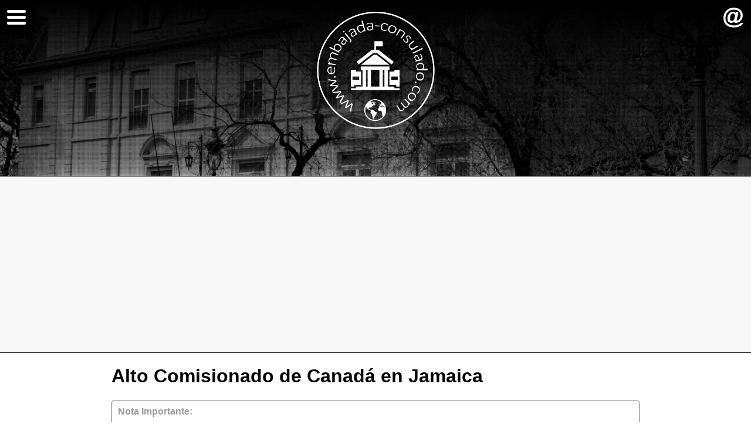

--- FILE ---
content_type: text/html
request_url: https://www.embajada-consulado.com/alto-comisionado-de-canada_en_jamaica.html
body_size: 9048
content:
<!DOCTYPE html>
<html>
<head>
<meta charset="utf-8" />
<meta name="author" content="Tutiempo Network, S.L." />
<meta name="viewport" content="width=device-width initial-scale=1.0 maximum-scale=1.0 user-scalable=no" />
<title>Alto Comisionado de Canadá en Jamaica</title>
<meta name="description" content="Alto Comisionado de Canadá en Jamaica con información de dirección, teléfono, mail y página web del consulado." />
<meta name="keywords" content="Alto Comisionado, comisionado,alto,Alto Comisionado de Canadá en Jamaica" />
<meta name="lang" content="es" />
<meta name="distribution" content="global" />
<link rel="canonical" href="https://www.embajada-consulado.com/alto-comisionado-de-canada_en_jamaica.html" /><link rel="amphtml" href="https://www.embajada-consulado.com/amp/alto-comisionado-de-canada_en_jamaica.html" /><meta property="og:site_name" content="www.embajada-consulado.com" />
<meta property="og:title" content="Alto Comisionado de Canadá en Jamaica" />
<meta property="og:type" content="website" />
<meta property="og:description" content="Alto Comisionado de Canadá en Jamaica con información de dirección, teléfono, mail y página web del consulado." />
<meta property="og:url" content="https://www.embajada-consulado.com/alto-comisionado-de-canada_en_jamaica.html" />
<meta property="og:image" content="https://www.embajada-consulado.com/i/share-embajada-consulado.png" />
<meta property="og:image:width" content="1318" />
<meta property="og:image:height" content="780" />
<meta name="twitter:card" content="summary_large_image" />
<meta name="twitter:title" content="Alto Comisionado de Canadá en Jamaica" />
<meta name="twitter:description" content="Alto Comisionado de Canadá en Jamaica con información de dirección, teléfono, mail y página web del consulado." />
<meta name="twitter:image:src" content="https://www.embajada-consulado.com/i/share-embajada-consulado.png" />
<meta name="twitter:domain" content="embajada-consulado.com" />
<meta name="mobile-web-app-capable" content="yes" />
<meta name="apple-mobile-web-app-capable" content="yes" />
<meta name="apple-mobile-web-app-status-bar-style" content="black" />
<link rel="apple-touch-icon" sizes="57x57" href="https://www.embajada-consulado.com/i/fav-icon/apple-icon-57x57.png">
<link rel="apple-touch-icon" sizes="60x60" href="https://www.embajada-consulado.com/i/fav-icon/apple-icon-60x60.png">
<link rel="apple-touch-icon" sizes="72x72" href="https://www.embajada-consulado.com/i/fav-icon/apple-icon-72x72.png">
<link rel="apple-touch-icon" sizes="76x76" href="https://www.embajada-consulado.com/i/fav-icon/apple-icon-76x76.png">
<link rel="apple-touch-icon" sizes="114x114" href="https://www.embajada-consulado.com/i/fav-icon/apple-icon-114x114.png">
<link rel="apple-touch-icon" sizes="120x120" href="https://www.embajada-consulado.com/i/fav-icon/apple-icon-120x120.png">
<link rel="apple-touch-icon" sizes="144x144" href="https://www.embajada-consulado.com/i/fav-icon/apple-icon-144x144.png">
<link rel="apple-touch-icon" sizes="152x152" href="https://www.embajada-consulado.com/i/fav-icon/apple-icon-152x152.png">
<link rel="apple-touch-icon" sizes="180x180" href="https://www.embajada-consulado.com/i/fav-icon/apple-icon-180x180.png">
<link rel="icon" type="image/png" sizes="192x192" href="https://www.embajada-consulado.com/i/fav-icon/android-icon-192x192.png">
<link rel="icon" type="image/png" sizes="32x32" href="https://www.embajada-consulado.com/i/fav-icon/favicon-32x32.png">
<link rel="icon" type="image/png" sizes="96x96" href="https://www.embajada-consulado.com/i/fav-icon/favicon-96x96.png">
<link rel="icon" type="image/png" sizes="16x16" href="https://www.embajada-consulado.com/i/fav-icon/favicon-16x16.png">
<link rel="shortcut icon" type="image/ico" href="https://www.embajada-consulado.com/favicon.ico" />
<script async src="//pagead2.googlesyndication.com/pagead/js/adsbygoogle.js"></script>
<script>(adsbygoogle = window.adsbygoogle || []).push({google_ad_client: "ca-pub-2813598087906763", enable_page_level_ads: true,overlays:{bottom:true}});</script>
<script>(function(){/*Copyright The Closure Library Authors. SPDX-License-Identifier: Apache-2.0*/'use strict';var g=function(a){var b=0;return function(){return b<a.length?{done:!1,value:a[b++]}:{done:!0}}},l=this||self,m=/^[\w+/_-]+[=]{0,2}$/,p=null,q=function(){},r=function(a){var b=typeof a;if("object"==b)if(a){if(a instanceof Array)return"array";if(a instanceof Object)return b;var c=Object.prototype.toString.call(a);if("[object Window]"==c)return"object";if("[object Array]"==c||"number"==typeof a.length&&"undefined"!=typeof a.splice&&"undefined"!=typeof a.propertyIsEnumerable&&!a.propertyIsEnumerable("splice"))return"array";if("[object Function]"==c||"undefined"!=typeof a.call&&"undefined"!=typeof a.propertyIsEnumerable&&!a.propertyIsEnumerable("call"))return"function"}else return"null";else if("function"==b&&"undefined"==typeof a.call)return"object";return b},u=function(a,b){function c(){}c.prototype=b.prototype;a.prototype=new c;a.prototype.constructor=a};var v=function(a,b){Object.defineProperty(l,a,{configurable:!1,get:function(){return b},set:q})};var y=function(a,b){this.b=a===w&&b||"";this.a=x},x={},w={};var aa=function(a,b){a.src=b instanceof y&&b.constructor===y&&b.a===x?b.b:"type_error:TrustedResourceUrl";if(null===p)b:{b=l.document;if((b=b.querySelector&&b.querySelector("script[nonce]"))&&(b=b.nonce||b.getAttribute("nonce"))&&m.test(b)){p=b;break b}p=""}b=p;b&&a.setAttribute("nonce",b)};var z=function(){return Math.floor(2147483648*Math.random()).toString(36)+Math.abs(Math.floor(2147483648*Math.random())^+new Date).toString(36)};var A=function(a,b){b=String(b);"application/xhtml+xml"===a.contentType&&(b=b.toLowerCase());return a.createElement(b)},B=function(a){this.a=a||l.document||document};B.prototype.appendChild=function(a,b){a.appendChild(b)};var C=function(a,b,c,d,e,f){try{var k=a.a,h=A(a.a,"SCRIPT");h.async=!0;aa(h,b);k.head.appendChild(h);h.addEventListener("load",function(){e();d&&k.head.removeChild(h)});h.addEventListener("error",function(){0<c?C(a,b,c-1,d,e,f):(d&&k.head.removeChild(h),f())})}catch(n){f()}};var ba=l.atob("aHR0cHM6Ly93d3cuZ3N0YXRpYy5jb20vaW1hZ2VzL2ljb25zL21hdGVyaWFsL3N5c3RlbS8xeC93YXJuaW5nX2FtYmVyXzI0ZHAucG5n"),ca=l.atob("WW91IGFyZSBzZWVpbmcgdGhpcyBtZXNzYWdlIGJlY2F1c2UgYWQgb3Igc2NyaXB0IGJsb2NraW5nIHNvZnR3YXJlIGlzIGludGVyZmVyaW5nIHdpdGggdGhpcyBwYWdlLg=="),da=l.atob("RGlzYWJsZSBhbnkgYWQgb3Igc2NyaXB0IGJsb2NraW5nIHNvZnR3YXJlLCB0aGVuIHJlbG9hZCB0aGlzIHBhZ2Uu"),ea=function(a,b,c){this.b=a;this.f=new B(this.b);this.a=null;this.c=[];this.g=!1;this.i=b;this.h=c},F=function(a){if(a.b.body&&!a.g){var b=function(){D(a);l.setTimeout(function(){return E(a,3)},50)};C(a.f,a.i,2,!0,function(){l[a.h]||b()},b);a.g=!0}},D=function(a){for(var b=G(1,5),c=0;c<b;c++){var d=H(a);a.b.body.appendChild(d);a.c.push(d)}b=H(a);b.style.bottom="0";b.style.left="0";b.style.position="fixed";b.style.width=G(100,110).toString()+"%";b.style.zIndex=G(2147483544,2147483644).toString();b.style["background-color"]=I(249,259,242,252,219,229);b.style["box-shadow"]="0 0 12px #888";b.style.color=I(0,10,0,10,0,10);b.style.display="flex";b.style["justify-content"]="center";b.style["font-family"]="Roboto, Arial";c=H(a);c.style.width=G(80,85).toString()+"%";c.style.maxWidth=G(750,775).toString()+"px";c.style.margin="24px";c.style.display="flex";c.style["align-items"]="flex-start";c.style["justify-content"]="center";d=A(a.f.a,"IMG");d.className=z();d.src=ba;d.style.height="24px";d.style.width="24px";d.style["padding-right"]="16px";var e=H(a),f=H(a);f.style["font-weight"]="bold";f.textContent=ca;var k=H(a);k.textContent=da;J(a,e,f);J(a,e,k);J(a,c,d);J(a,c,e);J(a,b,c);a.a=b;a.b.body.appendChild(a.a);b=G(1,5);for(c=0;c<b;c++)d=H(a),a.b.body.appendChild(d),a.c.push(d)},J=function(a,b,c){for(var d=G(1,5),e=0;e<d;e++){var f=H(a);b.appendChild(f)}b.appendChild(c);c=G(1,5);for(d=0;d<c;d++)e=H(a),b.appendChild(e)},G=function(a,b){return Math.floor(a+Math.random()*(b-a))},I=function(a,b,c,d,e,f){return"rgb("+G(Math.max(a,0),Math.min(b,255)).toString()+","+G(Math.max(c,0),Math.min(d,255)).toString()+","+G(Math.max(e,0),Math.min(f,255)).toString()+")"},H=function(a){a=A(a.f.a,"DIV");a.className=z();return a},E=function(a,b){0>=b||null!=a.a&&0!=a.a.offsetHeight&&0!=a.a.offsetWidth||(fa(a),D(a),l.setTimeout(function(){return E(a,b-1)},50))},fa=function(a){var b=a.c;var c="undefined"!=typeof Symbol&&Symbol.iterator&&b[Symbol.iterator];b=c?c.call(b):{next:g(b)};for(c=b.next();!c.done;c=b.next())(c=c.value)&&c.parentNode&&c.parentNode.removeChild(c);a.c=[];(b=a.a)&&b.parentNode&&b.parentNode.removeChild(b);a.a=null};var ia=function(a,b,c,d,e){var f=ha(c),k=function(n){n.appendChild(f);l.setTimeout(function(){f?(0!==f.offsetHeight&&0!==f.offsetWidth?b():a(),f.parentNode&&f.parentNode.removeChild(f)):a()},d)},h=function(n){document.body?k(document.body):0<n?l.setTimeout(function(){h(n-1)},e):b()};h(3)},ha=function(a){var b=document.createElement("div");b.className=a;b.style.width="1px";b.style.height="1px";b.style.position="absolute";b.style.left="-10000px";b.style.top="-10000px";b.style.zIndex="-10000";return b};var K={},L=null;var M=function(){},N="function"==typeof Uint8Array,O=function(a,b){a.b=null;b||(b=[]);a.j=void 0;a.f=-1;a.a=b;a:{if(b=a.a.length){--b;var c=a.a[b];if(!(null===c||"object"!=typeof c||Array.isArray(c)||N&&c instanceof Uint8Array)){a.g=b-a.f;a.c=c;break a}}a.g=Number.MAX_VALUE}a.i={}},P=[],Q=function(a,b){if(b<a.g){b+=a.f;var c=a.a[b];return c===P?a.a[b]=[]:c}if(a.c)return c=a.c[b],c===P?a.c[b]=[]:c},R=function(a,b,c){a.b||(a.b={});if(!a.b[c]){var d=Q(a,c);d&&(a.b[c]=new b(d))}return a.b[c]}; M.prototype.h=N?function(){var a=Uint8Array.prototype.toJSON;Uint8Array.prototype.toJSON=function(){var b;void 0===b&&(b=0);if(!L){L={};for(var c="ABCDEFGHIJKLMNOPQRSTUVWXYZabcdefghijklmnopqrstuvwxyz0123456789".split(""),d=["+/=","+/","-_=","-_.","-_"],e=0;5>e;e++){var f=c.concat(d[e].split(""));K[e]=f;for(var k=0;k<f.length;k++){var h=f[k];void 0===L[h]&&(L[h]=k)}}}b=K[b];c=[];for(d=0;d<this.length;d+=3){var n=this[d],t=(e=d+1<this.length)?this[d+1]:0;h=(f=d+2<this.length)?this[d+2]:0;k=n>>2;n=(n&3)<<4|t>>4;t=(t&15)<<2|h>>6;h&=63;f||(h=64,e||(t=64));c.push(b[k],b[n],b[t]||"",b[h]||"")}return c.join("")};try{return JSON.stringify(this.a&&this.a,S)}finally{Uint8Array.prototype.toJSON=a}}:function(){return JSON.stringify(this.a&&this.a,S)};var S=function(a,b){return"number"!==typeof b||!isNaN(b)&&Infinity!==b&&-Infinity!==b?b:String(b)};M.prototype.toString=function(){return this.a.toString()};var T=function(a){O(this,a)};u(T,M);var U=function(a){O(this,a)};u(U,M);var ja=function(a,b){this.c=new B(a);var c=R(b,T,5);c=new y(w,Q(c,4)||"");this.b=new ea(a,c,Q(b,4));this.a=b},ka=function(a,b,c,d){b=new T(b?JSON.parse(b):null);b=new y(w,Q(b,4)||"");C(a.c,b,3,!1,c,function(){ia(function(){F(a.b);d(!1)},function(){d(!0)},Q(a.a,2),Q(a.a,3),Q(a.a,1))})};var la=function(a,b){V(a,"internal_api_load_with_sb",function(c,d,e){ka(b,c,d,e)});V(a,"internal_api_sb",function(){F(b.b)})},V=function(a,b,c){a=l.btoa(a+b);v(a,c)},W=function(a,b,c){for(var d=[],e=2;e<arguments.length;++e)d[e-2]=arguments[e];e=l.btoa(a+b);e=l[e];if("function"==r(e))e.apply(null,d);else throw Error("API not exported.");};var X=function(a){O(this,a)};u(X,M);var Y=function(a){this.h=window;this.a=a;this.b=Q(this.a,1);this.f=R(this.a,T,2);this.g=R(this.a,U,3);this.c=!1};Y.prototype.start=function(){ma();var a=new ja(this.h.document,this.g);la(this.b,a);na(this)}; var ma=function(){var a=function(){if(!l.frames.googlefcPresent)if(document.body){var b=document.createElement("iframe");b.style.display="none";b.style.width="0px";b.style.height="0px";b.style.border="none";b.style.zIndex="-1000";b.style.left="-1000px";b.style.top="-1000px";b.name="googlefcPresent";document.body.appendChild(b)}else l.setTimeout(a,5)};a()},na=function(a){var b=Date.now();W(a.b,"internal_api_load_with_sb",a.f.h(),function(){var c;var d=a.b,e=l[l.btoa(d+"loader_js")];if(e){e=l.atob(e); e=parseInt(e,10);d=l.btoa(d+"loader_js").split(".");var f=l;d[0]in f||"undefined"==typeof f.execScript||f.execScript("var "+d[0]);for(;d.length&&(c=d.shift());)d.length?f[c]&&f[c]!==Object.prototype[c]?f=f[c]:f=f[c]={}:f[c]=null;c=Math.abs(b-e);c=1728E5>c?0:c}else c=-1;0!=c&&(W(a.b,"internal_api_sb"),Z(a,Q(a.a,6)))},function(c){Z(a,c?Q(a.a,4):Q(a.a,5))})},Z=function(a,b){a.c||(a.c=!0,a=new l.XMLHttpRequest,a.open("GET",b,!0),a.send())};(function(a,b){l[a]=function(c){for(var d=[],e=0;e<arguments.length;++e)d[e-0]=arguments[e];l[a]=q;b.apply(null,d)}})("__d3lUW8vwsKlB__",function(a){"function"==typeof window.atob&&(a=window.atob(a),a=new X(a?JSON.parse(a):null),(new Y(a)).start())});}).call(this); window.__d3lUW8vwsKlB__("[base64]");</script>
<style>html,body{width:100%;padding:0;margin:0;min-height:100%!important;height:100%}*{position:relative;box-sizing:border-box}body{color:#000;margin:0;padding:0;font-family:sans-serif,Arial,Helvetica;font-size:14px;background-color:#fff}a{text-decoration:none;color:#1fa5ff}a:hover{color:#000}.mt10{margin-top:10px}.mt20{margin-top:20px}.mt30{margin-top:30px}.pt10{padding-top:10px}.pt20{padding-top:20px}.pt50{padding-top:50px}.mb5{margin-bottom:5px}.mt0{margin-top:0}.mb0{margin-bottom:0}.pl5{padding-left:5px}.noselect{-webkit-touch-callout:none;-webkit-user-select:none;-khtml-user-select:none;-moz-user-select:none;-ms-user-select:none;user-select:none}.BgImage{background:url(/i/embajada.jpg) no-repeat center center fixed;-webkit-background-size:cover;-moz-background-size:cover;-o-background-size:cover;background-size:cover;height:100%;min-height:500px;text-align:center}.BgImage.Interna{background:url(/i/embajada.jpg) no-repeat;-webkit-background-size:cover;-moz-background-size:cover;-o-background-size:cover;background-size:cover;min-height:300px;height:300px;text-align:center}.BgImage .logo{width:200px;height:200px;left:50%;top:20px;margin-left:-100px}.BgImage .logo img{height:200px;width:auto}.BgImage .logo img:hover{opacity:.8}.HeadText{color:#fff;font-size:50px;top:50px;left:0;right:0;padding:10px}.InfoDown{background:url(/i/w-down.png) no-repeat center center;background-size:auto 14px;background-color:rgba(0,0,0,0.6);position:absolute;bottom:0;left:50%;width:100px;margin-left:-50px;height:30px}.Contact{background:url(/i/arroba.png) no-repeat center center;background-size:auto 34px;position:absolute; top:5px; right:5px; width:50px;height:50px}.BgImage.Interna .InfoDown{display:none}#ContNav{position:fixed;z-index:10001;left:0;top:0;width:60px;height:60px;cursor:pointer;background-color:rgba(0,0,0,1);-webkit-border-bottom-right-radius:5px;-moz-border-radius-bottomright:5px;border-bottom-right-radius:5px}#ContNav .nav-icon{position:absolute;left:7px;top:12px;padding:0 5px;cursor:pointer;display:inline-block;vertical-align:middle;width:42px;transition:all .2s ease-in-out;-moz-transition:all .2s ease-in-out;-webkit-transition:all .2s ease-in-out}#ContNav .nav-icon:after,#ContNav .nav-icon:before,#ContNav .nav-icon span{display:block;transition:all .2s ease-in-out;-moz-transition:all .2s ease-in-out;-webkit-transition:all .2s ease-in-out;content:'';margin:5px 0;height:5px;border-radius:3px;-moz-border-radius:3px;-webkit-border-radius:3px;-ms-border-radius:3px;-o-border-radius:3px;background-color:rgba(255,255,255,1)}#ContNav:hover .nav-icon:after,#ContNav:hover .nav-icon:before,#ContNav:hover .nav-icon span{background-color:rgba(255,255,255,1)}#ContNav.open .nav-icon:before{transform:translateY(10px) rotate(135deg);-webkit-transform:translateY(10px) rotate(135deg);-moz-transform:translateY(10px) rotate(135deg);background-color:rgba(255,255,255,1)}#ContNav.open .nav-icon:after{transform:translateY(-10px) rotate(-135deg);-moz-transform:translateY(-10px) rotate(-135deg);-webkit-transform:translateY(-10px) rotate(-135deg);background-color:rgba(255,255,255,1)}#ContNav.open .nav-icon span{transform:scale(0);-moz-transform:scale(0);-webkit-transform:scale(0);background-color:rgba(255,255,255,1)}#MenuLeft{position:fixed;left:-300px;top:0;bottom:0;background-color:rgba(0,0,0,0.9);color:#fff;width:100%;max-width:300px;z-index:10000;overflow:hidden;overflow-y:auto;font-size:16px}#MenuLeft .close{height:80px}#MenuLeft ul{margin:0 10px;padding:0;list-style:none}#MenuLeft ul li{display:block}#MenuLeft a{display:block;line-height:40px;padding:0 10px;border-bottom:1px solid rgba(255,255,255,0.2);color:rgba(255,255,255,0.7)}#MenuLeft a:hover{color:#fff}#MenuLeft .subtitle{margin:0 10px;padding-left:10px;margin-top:30px;color:rgba(255,255,255,0.7);cursor:pointer;background-image:url(/i/w-down.png);background-size:auto 14px;background-position:240px 50%;background-repeat:no-repeat;border-bottom:1px solid rgba(255,255,255,0.2);line-height:40px}#MenuLeft .subtitle:hover{color:#fff}#MenuLeft .subtitle.open{background-image:url(/i/w-up.png)}#MenuLeft .hi{display:none}.contw{width:calc(100% - 20px);max-width:900px;margin:0 auto}.just{text-align:justify}.plista ul{list-style-type:none;margin:0;padding:0;display:block;width:100%}.plista ul.inline{display:inline-block;width:auto}.plista ul li{padding:0;margin-top:10px}.plista ul li a,.plista ul li span{cursor:pointer;display:block;overflow:hidden;white-space:nowrap;text-overflow:ellipsis;color:#555;padding-left:50px;background:url(/i/emb-li.png) no-repeat left center;background-position:left center;background-repeat:no-repeat;background-size:auto 40px;background-color:#efefef;margin:0;display:block;height:40px;border-top-right-radius:20px;border-bottom-right-radius:20px;line-height:40px;font-size:16px}.plista.big ul li a,.plista.big ul li span{cursor:pointer;display:block;overflow:hidden;white-space:nowrap;text-overflow:ellipsis;color:#555;padding-left:60px;background:url(/i/emb-li.png) no-repeat left center;background-position:left center;background-repeat:no-repeat;background-size:auto 50px;background-color:#efefef;margin:0;display:block;height:50px;border-top-right-radius:25px;border-bottom-right-radius:25px;line-height:50px;font-size:20px}.plista ul li span{font-size:16px}.plista.big ul li span{font-size:20px}.plista ul.inline li span{padding-right:20px}.plista ul li a:hover,.plista ul li span:hover{background-color:#444;color:#fff}.plista ul li.foto a{background-image:url(/i/foto-li.png)}.plista ul li.foto a:hover{background-color:#ff4ae1;color:#fff}.plista ul li.tiempo a{background-image:url(/i/tiempo-li.png)}.plista ul li.tiempo a:hover{background-color:#00a6e0;color:#fff}.i-sf{background-image:url(https://www.embajada-consulado.com/i/social/soc-facebook.png)}.i-sp{background-image:url(https://www.embajada-consulado.com/i/social/soc-pinterest.png)}.i-st{background-image:url(https://www.embajada-consulado.com/i/social/soc-twitter.png)}.i-sw{background-image:url(https://www.embajada-consulado.com/i/social/soc-whatshap.png)}.socialof{height:50px;text-align:right;overflow:hidden;margin-bottom:10px}.socialof a{display:inline-block;width:50px;height:50px;border-right:1px solid #d6d6d6;border-bottom:1px solid #d6d6d6;background-color:#f9f9f9;background-position:50% 50%;background-repeat:no-repeat;background-size:auto 30px}.socialof a:first-child{border-left:1px solid #d6d6d6;-webkit-border-bottom-left-radius:8px;-moz-border-radius-bottomleft:8px;border-bottom-left-radius:8px}.socialof a:last-child{-webkit-border-bottom-right-radius:8px;-moz-border-radius-bottomright:8px;border-bottom-right-radius:8px}.socialof a:hover{background-color:#f0f0f0}.atajos{border:1px solid #ccc;padding:5px;-webkit-border-radius:8px;-moz-border-radius:8px;border-radius:8px;margin-bottom:20px}.atajos ul{list-style-type:none;margin:0;padding:0;display:inline-block}.atajos li{margin:5px;display:inline-block}.atajos li a{display:block;color:#444;padding:5px 10px;border:1px solid #ccc;-webkit-border-radius:8px;-moz-border-radius:8px;border-radius:8px;white-space:nowrap}.atajos li a:hover{color:#000;background-color:#f3f3f3}.nota{border:1px solid #777;color:#9e9e9e;padding:10px;-webkit-border-radius:5px;-moz-border-radius:5px;border-radius:5px}.nota p{margin:0;margin-top:10px}.nota p:first-child{margin:0}.oficina{border:1px solid #d6d6d6;-webkit-border-radius:8px;-moz-border-radius:8px;border-radius:8px;padding:0 30px 30px}.oficina .head{color:#000;height:50px;font-size:18px;font-weight:700;line-height:50px;padding-left:45px;border-bottom:1px solid #d2d2d2;margin-top:5px;background-position:5px 50%;background-repeat:no-repeat;background-size:auto 30px;overflow:hidden;white-space:nowrap;text-overflow:ellipsis}.oficina p{margin:0;border-bottom:1px solid #d2d2d2;padding:10px 0;font-size:20px;overflow:hidden}.i-of{background-image:url(/i/of.png)}.oficina .head.i-pr{background-image:url(/i/pr.png);background-size:auto 24px}.oficina .head.i-pa{background-image:url(/i/pa.png);background-size:auto 24px;background-position:7px 50%}.oficina .head.i-te{background-image:url(/i/te.png);background-size:auto 22px}.i-em{background-image:url(/i/em.png)}.oficina .head.i-ca{background-image:url(/i/ca.png);background-position:12px 50%}.oficina .head.i-fa{background-image:url(/i/fa.png);background-size:auto 26px}.i-ci{background-image:url(/i/ci.png)}.i-co{background-image:url(/i/co.png)}.i-we{background-image:url(/i/we.png)}.corregir{text-align:right}.corregir span{vertical-align:top;color:#000;display:inline-block;margin-right:20px;padding-left:45px;padding-right:10px;line-height:40px;height:40px;border:1px solid #d6d6d6;border-top:0;-webkit-border-bottom-right-radius:8px;-webkit-border-bottom-left-radius:8px;-moz-border-radius-bottomright:8px;-moz-border-radius-bottomleft:8px;border-bottom-right-radius:8px;border-bottom-left-radius:8px;background:url(/i/correcciones.png) no-repeat 10px center;background-size:auto 24px;cursor:pointer}.corregir span:hover{background-color:#efefef}.Pie{background:#000;color:#fff;text-align:center;padding:10px;padding-top:60px;padding-bottom:60px}.Pie a{color:#fff}.Pie a:hover{color:#00bfff}.PubBig{text-align:center;background-color:#f8f8f8;padding:10px 0;border-top:1px solid #000;border-bottom:1px solid #000}.PubInter{margin-top:20px}@media(max-width:400px){body{font-size:12px}.plista ul li a,.plista ul li span{font-size:14px}.oficina{padding:10px;padding-bottom:30px;padding-top:0}}@media(min-width:920px){body{font-size:16px}.plista ul li a,.plista ul li span{font-size:22px}}</style>
</head>
<body>
<div class="BgImage Interna"><div class="logo"><a href="https://www.embajada-consulado.com/"><img src="/i/logo-redondo-tierra.png" width="386" height="385" /></a></div><div class="InfoDown"></div><a href="/formulario-de-contacto.html" rel="nofollow" class="Contact" title="Contactar Embajada-Consulado"></a></div>
<div class="PubBig"><script async src="//pagead2.googlesyndication.com/pagead/js/adsbygoogle.js"></script><!-- EmbajadasV2 --><ins class="adsbygoogle" style="display:block" data-ad-client="ca-pub-2813598087906763" data-ad-slot="9991450723" data-ad-format="auto"></ins><script>(adsbygoogle = window.adsbygoogle || []).push({});</script></div>
<div class="contw"><h1>Alto Comisionado de Canadá en Jamaica</h1><p class="just"></p><div class="nota"><p><strong>Nota Importante:</strong></p><p class="just">Debido a la multitud de datos que se muestran en esta Web y a las constantes variaciones que se pueden producir en los mismos, no podemos garantizar la certeza de estos.</p><p class="just">Si usted encuentra alguna anomalía en los datos que se muestran en esta página, le rogamos nos la comunique utilizando el formulario de corrección disponible.</p></div></div><div class="contw"><a name="ofc0"></a><h2>Alto Comisionado de Canadá en Kingston</h2><div class="oficina"><div class="socialof"><a class="i-sf" target="_blank"></a><a class="i-sp" target="_blank"></a><a class="i-st" target="_blank"></a><a class="i-sw" target="_blank"></a></div><div class="head i-of">Oficina</div><p>High Comission</p><div class="head i-ca">Dirección</div><p>3 West King's House Road</p><div class="head i-co">Código postal</div><p>PO Box 1500</p><div class="head i-ci">Ciudad</div><p>Kingston</p><div class="head i-pr">Provincia / Estado</div><p>Kingston</p><div class="head i-pa">País</div><p>Jamaica</p><div class="head i-te">Teléfono/s</div><p>(+1-876) 9261500, 9261507</p><div class="head i-fa">Fax</div><p>(+1-876) 5113494, 5113491</p><div class="head i-em">Correo @ / email</div><p>kngtn@dfait-maeci.gc.ca</p><div class="head i-we">Página web</div><p>www.kingston.gc.ca</p></div><form method="POST" id="FCof0" action="#correccion"><input type="hidden" name="corregir" value="1"><input type="hidden" name="nofdata" value="of0"><input type="hidden" name="tipo" value="High Comission"><input type="hidden" name="pa1" value="Canadá"><input type="hidden" name="pa2" value="Jamaica"><input type="hidden" name="urlp1" value="canada"><input type="hidden" name="urlp2" value="jamaica"><input type="hidden" name="nombre" value="Alto Comisionado de Canadá en Kingston"><input type="hidden" name="ca" value="3 West King's House Road"><input type="hidden" name="co" value="PO Box 1500"><input type="hidden" name="ci" value="Kingston"><input type="hidden" name="pr" value="Kingston"><input type="hidden" name="te" value="(+1-876) 9261500, 9261507"><input type="hidden" name="fa" value="(+1-876) 5113494, 5113491"><input type="hidden" name="em" value="kngtn@dfait-maeci.gc.ca"><input type="hidden" name="we" value="www.kingston.gc.ca"></form><div class="corregir"><span onclick="Corregir('FCof0');">Formulario de correción</span></div></div><div class="contw"><h2>Puede interesarte</h2><p class="just">Contenidos relacionados para Jamaica.</p><div class="plista"><ul><li><a href="/embajadas-consulados-jamaica.html">Embajadas y Consulados en Jamaica</a></li><li class="tiempo"><a href="https://www.tutiempo.net/jamaica.html">El tiempo en Jamaica</a></li><li class="foto"><a href="http://www.fotopaises.com/fotos/jamaica">Fotos de Jamaica</a></li></ul></div><p class="just">Contenidos relacionados para Canadá.</p><div class="plista"><ul><li><a href="/consulados-de-canada_en_jamaica.html">Consulados de Canadá en Jamaica</a></li><li class="tiempo"><a href="https://www.tutiempo.net/canada.html">El tiempo en Canadá</a></li><li class="foto"><a href="http://www.fotopaises.com/fotos/canada">Fotografías de Canadá</a></li></ul></div></div><div class="PubBig mt30"><script async src="//pagead2.googlesyndication.com/pagead/js/adsbygoogle.js"></script><!-- EmbajadasV2 --><ins class="adsbygoogle" style="display:block" data-ad-client="ca-pub-2813598087906763" data-ad-slot="9991450723" data-ad-format="auto"></ins><script>(adsbygoogle = window.adsbygoogle || []).push({});</script></div>
<div class="Pie">Copyright © 2026 <strong>Tutiempo Network, S.L.</strong> | <a href="/aviso-legal.html" rel="nofollow">Aviso Legal y Proteccion de Datos</a> | <a href="/politica-de-cookies.html" rel="nofollow">Política Cookies</a></div>
<div id="ContNav" class="" onclick="OCmenu();"><div class="nav-icon"><span></span></div></div>
<div id="MenuLeft" class="noselect">
<div class="close"></div>
<ul><li><a href="/">Embajadas y Consulados</a></li><li><a href="/europa.html">Europa</a></li><li><a href="/asia.html">Asia</a></li><li><a href="/africa.html">África</a></li><li><a href="/america-del-norte.html">América del Norte</a></li><li><a href="/america-del-sur.html">América del Sur</a></li><li><a href="/oceania.html">Oceanía</a></li></ul>
<div class="subtitle">Más</div>
<ul class="hi"><li><a href="https://www.tutiempo.net">Tutiempo</a></li><li><a href="https://www.tutiempo.net/europa.html">Europa</a></li><li><a href="https://www.tutiempo.net/asia.html">Asia</a></li><li><a href="https://www.tutiempo.net/africa.html">África</a></li><li><a href="https://www.tutiempo.net/america-del-norte.html">América del Norte</a></li><li><a href="https://www.tutiempo.net/america-del-sur.html">América del Sur</a></li><li><a href="https://www.tutiempo.net/oceania.html">Oceanía</a></li><li><a href="https://www.tutiempo.net/antartida.html">Antártida</a></li><li><a href="https://mapa.tutiempo.net/">Mapa del mundo</a></li><li><a href="https://www.tutiempo.net/gratis.htm">El tiempo en tu Web</a></li><li><a href="https://www.fotopaises.com">Fotos</a></li></ul>
</div>
<script type="text/javascript" src="https://www.embajada-consulado.com/js/jquery.min.js"></script>
<script>
function OCmenu(){var a=document.getElementById("ContNav");"open"==a.className?(a.className="",HideMenu("MenuLeft",0,-300)):(a.className="open",ShowMenu("MenuLeft",-300,0))}function ShowMenu(a,b,c){var d=document.getElementById(a);b>=c?d.style.left=c+"px":(d.style.left=b+"px",setTimeout(function(){ShowMenu(a,b+10,c)},1))}function HideMenu(a,b,c){var d=document.getElementById(a);b<=c?d.style.left=c+"px":(d.style.left=b+"px",setTimeout(function(){HideMenu(a,b-10,c)},1))}
$("#MenuLeft .subtitle").click(function(){$header=$(this);$content=$("#MenuLeft .hi");$content.slideToggle(200,function(){$content.is(":visible")?$header.addClass("open"):$header.removeClass("open")})});function Corregir(a){$("#"+a).submit()}
function AddShare(){var a=encodeURIComponent(document.URL),b=encodeURIComponent(document.title),c=encodeURIComponent("https://www.embajada-consulado.com/i/share-embajada-consulado.png");c="https://pinterest.com/pin/create/button/?url="+a+"&media="+c+"&description="+b;var d="https://www.facebook.com/sharer/sharer.php?u="+a,f="http://twitter.com/share?text="+b+"&url="+a,e="https://web.whatsapp.com/send?text="+b+"\u2013"+a;navigator.userAgent.match(/Android|iPhone/i)&&!navigator.userAgent.match(/iPod|iPad/i)&&
(e="whatsapp://send?text="+b+" \u2013 "+a);$(".i-sf").attr("href",d);$(".i-sp").attr("href",c);$(".i-st").attr("href",f);$(".i-sw").attr("href",e)}AddShare();var PubInter='<div class="PubInter"><script async src="//pagead2.googlesyndication.com/pagead/js/adsbygoogle.js">\x3c/script><ins class="adsbygoogle" style="display:block" data-ad-client="ca-pub-2813598087906763" data-ad-slot="9991450723" data-ad-format="auto"></ins><script>(adsbygoogle = window.adsbygoogle || []).push({});\x3c/script></div>';
$(".AdPubInter").each(function(a){6>a&&$(this).html(PubInter)});
</script>
</body>
</html>

--- FILE ---
content_type: text/html; charset=utf-8
request_url: https://www.google.com/recaptcha/api2/aframe
body_size: 267
content:
<!DOCTYPE HTML><html><head><meta http-equiv="content-type" content="text/html; charset=UTF-8"></head><body><script nonce="jugP0_eYrR5Pc0W6Cz32oA">/** Anti-fraud and anti-abuse applications only. See google.com/recaptcha */ try{var clients={'sodar':'https://pagead2.googlesyndication.com/pagead/sodar?'};window.addEventListener("message",function(a){try{if(a.source===window.parent){var b=JSON.parse(a.data);var c=clients[b['id']];if(c){var d=document.createElement('img');d.src=c+b['params']+'&rc='+(localStorage.getItem("rc::a")?sessionStorage.getItem("rc::b"):"");window.document.body.appendChild(d);sessionStorage.setItem("rc::e",parseInt(sessionStorage.getItem("rc::e")||0)+1);localStorage.setItem("rc::h",'1770108575426');}}}catch(b){}});window.parent.postMessage("_grecaptcha_ready", "*");}catch(b){}</script></body></html>

--- FILE ---
content_type: application/javascript; charset=utf-8
request_url: https://fundingchoicesmessages.google.com/f/AGSKWxXYM4fKk5-HpuOkhlPwuprHy1U7jqwFIEBRvI8oYBU_-Pv-pgp6Mpw1Uc7AhdzChJidRUHdwIw9DIM_OIG-G09IWy8PNLwRLGA2LwaKQ23byFtCt8mnPeaubeAbPBI7l0OIs94HIenTLvM_mqKDHNaWZqjF57V014Y65HDMO8xCTvR67gV1IwnHvBO6/_/adsecondary./corner-ad.=468x60//article_ad./ads/menu_
body_size: -1287
content:
window['4cb6c671-fe32-4ce8-967c-a4bd25081c73'] = true;